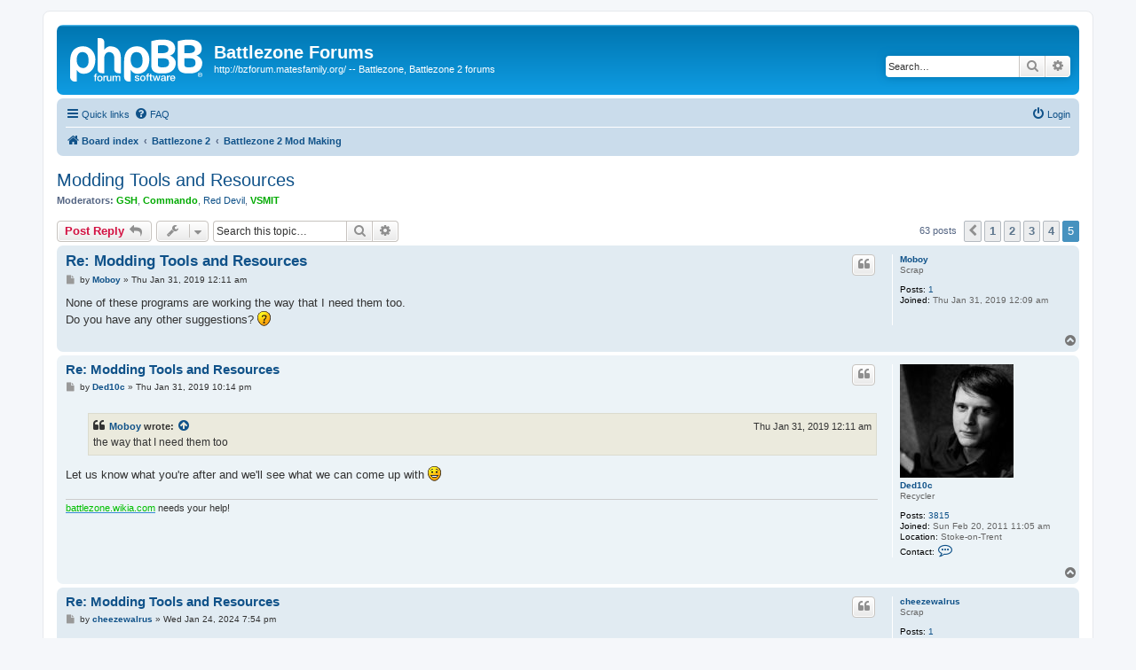

--- FILE ---
content_type: text/html; charset=UTF-8
request_url: https://bzforum.matesfamily.org/viewtopic.php?f=16&t=51&sid=0c0940fb293e71eda7132a7c0de23240&start=60
body_size: 5403
content:
<!DOCTYPE html>
<html dir="ltr" lang="en-gb">
<head>
<meta charset="utf-8" />
<meta http-equiv="X-UA-Compatible" content="IE=edge">
<meta name="viewport" content="width=device-width, initial-scale=1" />

<title>Modding Tools and Resources - Page 5 - Battlezone Forums</title>

	<link rel="alternate" type="application/atom+xml" title="Feed - Battlezone Forums" href="/app.php/feed?sid=4e95754251dbd26b5333c40c7c2a0f24">			<link rel="alternate" type="application/atom+xml" title="Feed - New Topics" href="/app.php/feed/topics?sid=4e95754251dbd26b5333c40c7c2a0f24">		<link rel="alternate" type="application/atom+xml" title="Feed - Forum - Battlezone 2 Mod Making" href="/app.php/feed/forum/16?sid=4e95754251dbd26b5333c40c7c2a0f24">	<link rel="alternate" type="application/atom+xml" title="Feed - Topic - Modding Tools and Resources" href="/app.php/feed/topic/51?sid=4e95754251dbd26b5333c40c7c2a0f24">	
	<link rel="canonical" href="https://bzforum.matesfamily.org/viewtopic.php?t=51&amp;start=60">

<!--
	phpBB style name: prosilver
	Based on style:   prosilver (this is the default phpBB3 style)
	Original author:  Tom Beddard ( http://www.subBlue.com/ )
	Modified by:
-->

<link href="./assets/css/font-awesome.min.css?assets_version=20" rel="stylesheet">
<link href="./styles/prosilver/theme/stylesheet.css?assets_version=20" rel="stylesheet">
<link href="./styles/prosilver/theme/en/stylesheet.css?assets_version=20" rel="stylesheet">




<!--[if lte IE 9]>
	<link href="./styles/prosilver/theme/tweaks.css?assets_version=20" rel="stylesheet">
<![endif]-->





</head>
<body id="phpbb" class="nojs notouch section-viewtopic ltr ">


<div id="wrap" class="wrap">
	<a id="top" class="top-anchor" accesskey="t"></a>
	<div id="page-header">
		<div class="headerbar" role="banner">
					<div class="inner">

			<div id="site-description" class="site-description">
		<a id="logo" class="logo" href="./index.php?sid=4e95754251dbd26b5333c40c7c2a0f24" title="Board index">
					<span class="site_logo"></span>
				</a>
				<h1>Battlezone Forums</h1>
				<p>http://bzforum.matesfamily.org/ -- Battlezone, Battlezone 2 forums</p>
				<p class="skiplink"><a href="#start_here">Skip to content</a></p>
			</div>

									<div id="search-box" class="search-box search-header" role="search">
				<form action="./search.php?sid=4e95754251dbd26b5333c40c7c2a0f24" method="get" id="search">
				<fieldset>
					<input name="keywords" id="keywords" type="search" maxlength="128" title="Search for keywords" class="inputbox search tiny" size="20" value="" placeholder="Search…" />
					<button class="button button-search" type="submit" title="Search">
						<i class="icon fa-search fa-fw" aria-hidden="true"></i><span class="sr-only">Search</span>
					</button>
					<a href="./search.php?sid=4e95754251dbd26b5333c40c7c2a0f24" class="button button-search-end" title="Advanced search">
						<i class="icon fa-cog fa-fw" aria-hidden="true"></i><span class="sr-only">Advanced search</span>
					</a>
					<input type="hidden" name="sid" value="4e95754251dbd26b5333c40c7c2a0f24" />

				</fieldset>
				</form>
			</div>
						
			</div>
					</div>
				<div class="navbar" role="navigation">
	<div class="inner">

	<ul id="nav-main" class="nav-main linklist" role="menubar">

		<li id="quick-links" class="quick-links dropdown-container responsive-menu" data-skip-responsive="true">
			<a href="#" class="dropdown-trigger">
				<i class="icon fa-bars fa-fw" aria-hidden="true"></i><span>Quick links</span>
			</a>
			<div class="dropdown">
				<div class="pointer"><div class="pointer-inner"></div></div>
				<ul class="dropdown-contents" role="menu">
					
											<li class="separator"></li>
																									<li>
								<a href="./search.php?search_id=unanswered&amp;sid=4e95754251dbd26b5333c40c7c2a0f24" role="menuitem">
									<i class="icon fa-file-o fa-fw icon-gray" aria-hidden="true"></i><span>Unanswered topics</span>
								</a>
							</li>
							<li>
								<a href="./search.php?search_id=active_topics&amp;sid=4e95754251dbd26b5333c40c7c2a0f24" role="menuitem">
									<i class="icon fa-file-o fa-fw icon-blue" aria-hidden="true"></i><span>Active topics</span>
								</a>
							</li>
							<li class="separator"></li>
							<li>
								<a href="./search.php?sid=4e95754251dbd26b5333c40c7c2a0f24" role="menuitem">
									<i class="icon fa-search fa-fw" aria-hidden="true"></i><span>Search</span>
								</a>
							</li>
					
										<li class="separator"></li>

									</ul>
			</div>
		</li>

				<li data-skip-responsive="true">
			<a href="/app.php/help/faq?sid=4e95754251dbd26b5333c40c7c2a0f24" rel="help" title="Frequently Asked Questions" role="menuitem">
				<i class="icon fa-question-circle fa-fw" aria-hidden="true"></i><span>FAQ</span>
			</a>
		</li>
						
			<li class="rightside"  data-skip-responsive="true">
			<a href="./ucp.php?mode=login&amp;redirect=viewtopic.php%3Ff%3D16%26start%3D60%26t%3D51&amp;sid=4e95754251dbd26b5333c40c7c2a0f24" title="Login" accesskey="x" role="menuitem">
				<i class="icon fa-power-off fa-fw" aria-hidden="true"></i><span>Login</span>
			</a>
		</li>
						</ul>

	<ul id="nav-breadcrumbs" class="nav-breadcrumbs linklist navlinks" role="menubar">
				
		
		<li class="breadcrumbs" itemscope itemtype="https://schema.org/BreadcrumbList">

			
							<span class="crumb" itemtype="https://schema.org/ListItem" itemprop="itemListElement" itemscope><a itemprop="item" href="./index.php?sid=4e95754251dbd26b5333c40c7c2a0f24" accesskey="h" data-navbar-reference="index"><i class="icon fa-home fa-fw"></i><span itemprop="name">Board index</span></a><meta itemprop="position" content="1" /></span>

											
								<span class="crumb" itemtype="https://schema.org/ListItem" itemprop="itemListElement" itemscope data-forum-id="8"><a itemprop="item" href="./viewforum.php?f=8&amp;sid=4e95754251dbd26b5333c40c7c2a0f24"><span itemprop="name">Battlezone 2</span></a><meta itemprop="position" content="2" /></span>
															
								<span class="crumb" itemtype="https://schema.org/ListItem" itemprop="itemListElement" itemscope data-forum-id="16"><a itemprop="item" href="./viewforum.php?f=16&amp;sid=4e95754251dbd26b5333c40c7c2a0f24"><span itemprop="name">Battlezone 2 Mod Making</span></a><meta itemprop="position" content="3" /></span>
							
					</li>

		
					<li class="rightside responsive-search">
				<a href="./search.php?sid=4e95754251dbd26b5333c40c7c2a0f24" title="View the advanced search options" role="menuitem">
					<i class="icon fa-search fa-fw" aria-hidden="true"></i><span class="sr-only">Search</span>
				</a>
			</li>
			</ul>

	</div>
</div>
	</div>

	
	<a id="start_here" class="anchor"></a>
	<div id="page-body" class="page-body" role="main">
		
		
<h2 class="topic-title"><a href="./viewtopic.php?t=51&amp;start=60&amp;sid=4e95754251dbd26b5333c40c7c2a0f24">Modding Tools and Resources</a></h2>
<!-- NOTE: remove the style="display: none" when you want to have the forum description on the topic body -->

<p>
	<strong>Moderators:</strong> <a href="./memberlist.php?mode=viewprofile&amp;u=53&amp;sid=4e95754251dbd26b5333c40c7c2a0f24" style="color: #00AA00;" class="username-coloured">GSH</a>, <a href="./memberlist.php?mode=viewprofile&amp;u=57&amp;sid=4e95754251dbd26b5333c40c7c2a0f24" style="color: #00AA00;" class="username-coloured">Commando</a>, <a href="./memberlist.php?mode=viewprofile&amp;u=54&amp;sid=4e95754251dbd26b5333c40c7c2a0f24" class="username">Red Devil</a>, <a href="./memberlist.php?mode=viewprofile&amp;u=55&amp;sid=4e95754251dbd26b5333c40c7c2a0f24" style="color: #00AA00;" class="username-coloured">VSMIT</a>
</p>


<div class="action-bar bar-top">
	
			<a href="./posting.php?mode=reply&amp;t=51&amp;sid=4e95754251dbd26b5333c40c7c2a0f24" class="button" title="Post a reply">
							<span>Post Reply</span> <i class="icon fa-reply fa-fw" aria-hidden="true"></i>
					</a>
	
			<div class="dropdown-container dropdown-button-control topic-tools">
		<span title="Topic tools" class="button button-secondary dropdown-trigger dropdown-select">
			<i class="icon fa-wrench fa-fw" aria-hidden="true"></i>
			<span class="caret"><i class="icon fa-sort-down fa-fw" aria-hidden="true"></i></span>
		</span>
		<div class="dropdown">
			<div class="pointer"><div class="pointer-inner"></div></div>
			<ul class="dropdown-contents">
																												<li>
					<a href="./viewtopic.php?t=51&amp;start=60&amp;sid=4e95754251dbd26b5333c40c7c2a0f24&amp;view=print" title="Print view" accesskey="p">
						<i class="icon fa-print fa-fw" aria-hidden="true"></i><span>Print view</span>
					</a>
				</li>
											</ul>
		</div>
	</div>
	
			<div class="search-box" role="search">
			<form method="get" id="topic-search" action="./search.php?sid=4e95754251dbd26b5333c40c7c2a0f24">
			<fieldset>
				<input class="inputbox search tiny"  type="search" name="keywords" id="search_keywords" size="20" placeholder="Search this topic…" />
				<button class="button button-search" type="submit" title="Search">
					<i class="icon fa-search fa-fw" aria-hidden="true"></i><span class="sr-only">Search</span>
				</button>
				<a href="./search.php?sid=4e95754251dbd26b5333c40c7c2a0f24" class="button button-search-end" title="Advanced search">
					<i class="icon fa-cog fa-fw" aria-hidden="true"></i><span class="sr-only">Advanced search</span>
				</a>
				<input type="hidden" name="t" value="51" />
<input type="hidden" name="sf" value="msgonly" />
<input type="hidden" name="sid" value="4e95754251dbd26b5333c40c7c2a0f24" />

			</fieldset>
			</form>
		</div>
	
			<div class="pagination">
			63 posts
							<ul>
			<li class="arrow previous"><a class="button button-icon-only" href="./viewtopic.php?t=51&amp;sid=4e95754251dbd26b5333c40c7c2a0f24&amp;start=45" rel="prev" role="button"><i class="icon fa-chevron-left fa-fw" aria-hidden="true"></i><span class="sr-only">Previous</span></a></li>
				<li><a class="button" href="./viewtopic.php?t=51&amp;sid=4e95754251dbd26b5333c40c7c2a0f24" role="button">1</a></li>
				<li><a class="button" href="./viewtopic.php?t=51&amp;sid=4e95754251dbd26b5333c40c7c2a0f24&amp;start=15" role="button">2</a></li>
				<li><a class="button" href="./viewtopic.php?t=51&amp;sid=4e95754251dbd26b5333c40c7c2a0f24&amp;start=30" role="button">3</a></li>
				<li><a class="button" href="./viewtopic.php?t=51&amp;sid=4e95754251dbd26b5333c40c7c2a0f24&amp;start=45" role="button">4</a></li>
			<li class="active"><span>5</span></li>
	</ul>
					</div>
		</div>




			<div id="p47032" class="post has-profile bg2">
		<div class="inner">

		<dl class="postprofile" id="profile47032">
			<dt class="has-profile-rank no-avatar">
				<div class="avatar-container">
																			</div>
								<a href="./memberlist.php?mode=viewprofile&amp;u=1612&amp;sid=4e95754251dbd26b5333c40c7c2a0f24" class="username">Moboy</a>							</dt>

						<dd class="profile-rank">Scrap</dd>			
		<dd class="profile-posts"><strong>Posts:</strong> <a href="./search.php?author_id=1612&amp;sr=posts&amp;sid=4e95754251dbd26b5333c40c7c2a0f24">1</a></dd>		<dd class="profile-joined"><strong>Joined:</strong> Thu Jan 31, 2019 12:09 am</dd>		
		
						
						
		</dl>

		<div class="postbody">
						<div id="post_content47032">

					<h3 class="first">
						<a href="./viewtopic.php?p=47032&amp;sid=4e95754251dbd26b5333c40c7c2a0f24#p47032">Re: Modding Tools and Resources</a>
		</h3>

													<ul class="post-buttons">
																																									<li>
							<a href="./posting.php?mode=quote&amp;p=47032&amp;sid=4e95754251dbd26b5333c40c7c2a0f24" title="Reply with quote" class="button button-icon-only">
								<i class="icon fa-quote-left fa-fw" aria-hidden="true"></i><span class="sr-only">Quote</span>
							</a>
						</li>
														</ul>
							
						<p class="author">
									<a class="unread" href="./viewtopic.php?p=47032&amp;sid=4e95754251dbd26b5333c40c7c2a0f24#p47032" title="Post">
						<i class="icon fa-file fa-fw icon-lightgray icon-md" aria-hidden="true"></i><span class="sr-only">Post</span>
					</a>
								<span class="responsive-hide">by <strong><a href="./memberlist.php?mode=viewprofile&amp;u=1612&amp;sid=4e95754251dbd26b5333c40c7c2a0f24" class="username">Moboy</a></strong> &raquo; </span><time datetime="2019-01-31T00:11:29+00:00">Thu Jan 31, 2019 12:11 am</time>
			</p>
			
			
			
			
			<div class="content">None of these programs are working the way that I need them too.<br>
Do you have any other suggestions?  <img class="smilies" src="./images/smilies/icon_question.gif" width="15" height="17" alt=":?:" title="Question"></div>

			
			
									
						
										
						</div>

		</div>

				<div class="back2top">
						<a href="#top" class="top" title="Top">
				<i class="icon fa-chevron-circle-up fa-fw icon-gray" aria-hidden="true"></i>
				<span class="sr-only">Top</span>
			</a>
					</div>
		
		</div>
	</div>

				<div id="p47033" class="post has-profile bg1">
		<div class="inner">

		<dl class="postprofile" id="profile47033">
			<dt class="has-profile-rank has-avatar">
				<div class="avatar-container">
																<a href="./memberlist.php?mode=viewprofile&amp;u=96&amp;sid=4e95754251dbd26b5333c40c7c2a0f24" class="avatar"><img class="avatar" src="./download/file.php?avatar=96_1468055155.jpg" width="128" height="128" alt="User avatar" /></a>														</div>
								<a href="./memberlist.php?mode=viewprofile&amp;u=96&amp;sid=4e95754251dbd26b5333c40c7c2a0f24" class="username">Ded10c</a>							</dt>

						<dd class="profile-rank">Recycler</dd>			
		<dd class="profile-posts"><strong>Posts:</strong> <a href="./search.php?author_id=96&amp;sr=posts&amp;sid=4e95754251dbd26b5333c40c7c2a0f24">3815</a></dd>		<dd class="profile-joined"><strong>Joined:</strong> Sun Feb 20, 2011 11:05 am</dd>		
		
											<dd class="profile-custom-field profile-phpbb_location"><strong>Location:</strong> Stoke-on-Trent</dd>
																						
							<dd class="profile-contact">
				<strong>Contact:</strong>
				<div class="dropdown-container dropdown-left">
					<a href="#" class="dropdown-trigger" title="Contact Ded10c">
						<i class="icon fa-commenting-o fa-fw icon-lg" aria-hidden="true"></i><span class="sr-only">Contact Ded10c</span>
					</a>
					<div class="dropdown">
						<div class="pointer"><div class="pointer-inner"></div></div>
						<div class="dropdown-contents contact-icons">
																																								<div>
																	<a href="https://facebook.com/ded10c/" title="Facebook">
										<span class="contact-icon phpbb_facebook-icon">Facebook</span>									</a>
																																																<a href="skype:ded10c?userinfo" title="Skype">
										<span class="contact-icon phpbb_skype-icon">Skype</span>									</a>
																																																<a href="https://twitter.com/ded10c" title="Twitter" class="last-cell">
										<span class="contact-icon phpbb_twitter-icon">Twitter</span>									</a>
																	</div>
																					</div>
					</div>
				</div>
			</dd>
				
		</dl>

		<div class="postbody">
						<div id="post_content47033">

					<h3 >
						<a href="./viewtopic.php?p=47033&amp;sid=4e95754251dbd26b5333c40c7c2a0f24#p47033">Re: Modding Tools and Resources</a>
		</h3>

													<ul class="post-buttons">
																																									<li>
							<a href="./posting.php?mode=quote&amp;p=47033&amp;sid=4e95754251dbd26b5333c40c7c2a0f24" title="Reply with quote" class="button button-icon-only">
								<i class="icon fa-quote-left fa-fw" aria-hidden="true"></i><span class="sr-only">Quote</span>
							</a>
						</li>
														</ul>
							
						<p class="author">
									<a class="unread" href="./viewtopic.php?p=47033&amp;sid=4e95754251dbd26b5333c40c7c2a0f24#p47033" title="Post">
						<i class="icon fa-file fa-fw icon-lightgray icon-md" aria-hidden="true"></i><span class="sr-only">Post</span>
					</a>
								<span class="responsive-hide">by <strong><a href="./memberlist.php?mode=viewprofile&amp;u=96&amp;sid=4e95754251dbd26b5333c40c7c2a0f24" class="username">Ded10c</a></strong> &raquo; </span><time datetime="2019-01-31T22:14:16+00:00">Thu Jan 31, 2019 10:14 pm</time>
			</p>
			
			
			
			
			<div class="content"><blockquote cite="./viewtopic.php?p=47032&amp;sid=4e95754251dbd26b5333c40c7c2a0f24#p47032"><div><cite><a href="./memberlist.php?mode=viewprofile&amp;u=1612&amp;sid=4e95754251dbd26b5333c40c7c2a0f24">Moboy</a> wrote: <a href="./viewtopic.php?p=47032&amp;sid=4e95754251dbd26b5333c40c7c2a0f24#p47032" aria-label="View quoted post" data-post-id="47032" onclick="if(document.getElementById(hash.substr(1)))href=hash"><i class="icon fa-arrow-circle-up fa-fw" aria-hidden="true"></i></a><span class="responsive-hide">Thu Jan 31, 2019 12:11 am</span></cite>the way that I need them too</div></blockquote>
Let us know what you're after and we'll see what we can come up with <img class="smilies" src="./images/smilies/icon_e_smile.gif" width="15" height="17" alt=":)" title="Smile"></div>

			
			
									
						
							<div id="sig47033" class="signature"><a href="http://battlezone.wikia.com" class="postlink"><span style="color:#00BF00">battlezone.wikia.com</span></a> needs your help!</div>			
						</div>

		</div>

				<div class="back2top">
						<a href="#top" class="top" title="Top">
				<i class="icon fa-chevron-circle-up fa-fw icon-gray" aria-hidden="true"></i>
				<span class="sr-only">Top</span>
			</a>
					</div>
		
		</div>
	</div>

				<div id="p47143" class="post has-profile bg2">
		<div class="inner">

		<dl class="postprofile" id="profile47143">
			<dt class="has-profile-rank no-avatar">
				<div class="avatar-container">
																			</div>
								<a href="./memberlist.php?mode=viewprofile&amp;u=1674&amp;sid=4e95754251dbd26b5333c40c7c2a0f24" class="username">cheezewalrus</a>							</dt>

						<dd class="profile-rank">Scrap</dd>			
		<dd class="profile-posts"><strong>Posts:</strong> <a href="./search.php?author_id=1674&amp;sr=posts&amp;sid=4e95754251dbd26b5333c40c7c2a0f24">1</a></dd>		<dd class="profile-joined"><strong>Joined:</strong> Wed Jan 24, 2024 7:29 pm</dd>		
		
						
						
		</dl>

		<div class="postbody">
						<div id="post_content47143">

					<h3 >
						<a href="./viewtopic.php?p=47143&amp;sid=4e95754251dbd26b5333c40c7c2a0f24#p47143">Re: Modding Tools and Resources</a>
		</h3>

													<ul class="post-buttons">
																																									<li>
							<a href="./posting.php?mode=quote&amp;p=47143&amp;sid=4e95754251dbd26b5333c40c7c2a0f24" title="Reply with quote" class="button button-icon-only">
								<i class="icon fa-quote-left fa-fw" aria-hidden="true"></i><span class="sr-only">Quote</span>
							</a>
						</li>
														</ul>
							
						<p class="author">
									<a class="unread" href="./viewtopic.php?p=47143&amp;sid=4e95754251dbd26b5333c40c7c2a0f24#p47143" title="Post">
						<i class="icon fa-file fa-fw icon-lightgray icon-md" aria-hidden="true"></i><span class="sr-only">Post</span>
					</a>
								<span class="responsive-hide">by <strong><a href="./memberlist.php?mode=viewprofile&amp;u=1674&amp;sid=4e95754251dbd26b5333c40c7c2a0f24" class="username">cheezewalrus</a></strong> &raquo; </span><time datetime="2024-01-24T19:54:59+00:00">Wed Jan 24, 2024 7:54 pm</time>
			</p>
			
			
			
			
			<div class="content">Is there a source for DXTGen?</div>

			
			
									
						
										
						</div>

		</div>

				<div class="back2top">
						<a href="#top" class="top" title="Top">
				<i class="icon fa-chevron-circle-up fa-fw icon-gray" aria-hidden="true"></i>
				<span class="sr-only">Top</span>
			</a>
					</div>
		
		</div>
	</div>

	

	<div class="action-bar bar-bottom">
	
			<a href="./posting.php?mode=reply&amp;t=51&amp;sid=4e95754251dbd26b5333c40c7c2a0f24" class="button" title="Post a reply">
							<span>Post Reply</span> <i class="icon fa-reply fa-fw" aria-hidden="true"></i>
					</a>
		
		<div class="dropdown-container dropdown-button-control topic-tools">
		<span title="Topic tools" class="button button-secondary dropdown-trigger dropdown-select">
			<i class="icon fa-wrench fa-fw" aria-hidden="true"></i>
			<span class="caret"><i class="icon fa-sort-down fa-fw" aria-hidden="true"></i></span>
		</span>
		<div class="dropdown">
			<div class="pointer"><div class="pointer-inner"></div></div>
			<ul class="dropdown-contents">
																												<li>
					<a href="./viewtopic.php?t=51&amp;start=60&amp;sid=4e95754251dbd26b5333c40c7c2a0f24&amp;view=print" title="Print view" accesskey="p">
						<i class="icon fa-print fa-fw" aria-hidden="true"></i><span>Print view</span>
					</a>
				</li>
											</ul>
		</div>
	</div>

			<form method="post" action="./viewtopic.php?t=51&amp;start=60&amp;sid=4e95754251dbd26b5333c40c7c2a0f24">
		<div class="dropdown-container dropdown-container-left dropdown-button-control sort-tools">
	<span title="Display and sorting options" class="button button-secondary dropdown-trigger dropdown-select">
		<i class="icon fa-sort-amount-asc fa-fw" aria-hidden="true"></i>
		<span class="caret"><i class="icon fa-sort-down fa-fw" aria-hidden="true"></i></span>
	</span>
	<div class="dropdown hidden">
		<div class="pointer"><div class="pointer-inner"></div></div>
		<div class="dropdown-contents">
			<fieldset class="display-options">
							<label>Display: <select name="st" id="st"><option value="0" selected="selected">All posts</option><option value="1">1 day</option><option value="7">7 days</option><option value="14">2 weeks</option><option value="30">1 month</option><option value="90">3 months</option><option value="180">6 months</option><option value="365">1 year</option></select></label>
								<label>Sort by: <select name="sk" id="sk"><option value="a">Author</option><option value="t" selected="selected">Post time</option><option value="s">Subject</option></select></label>
				<label>Direction: <select name="sd" id="sd"><option value="a" selected="selected">Ascending</option><option value="d">Descending</option></select></label>
								<hr class="dashed" />
				<input type="submit" class="button2" name="sort" value="Go" />
						</fieldset>
		</div>
	</div>
</div>
		</form>
	
	
	
			<div class="pagination">
			63 posts
							<ul>
			<li class="arrow previous"><a class="button button-icon-only" href="./viewtopic.php?t=51&amp;sid=4e95754251dbd26b5333c40c7c2a0f24&amp;start=45" rel="prev" role="button"><i class="icon fa-chevron-left fa-fw" aria-hidden="true"></i><span class="sr-only">Previous</span></a></li>
				<li><a class="button" href="./viewtopic.php?t=51&amp;sid=4e95754251dbd26b5333c40c7c2a0f24" role="button">1</a></li>
				<li><a class="button" href="./viewtopic.php?t=51&amp;sid=4e95754251dbd26b5333c40c7c2a0f24&amp;start=15" role="button">2</a></li>
				<li><a class="button" href="./viewtopic.php?t=51&amp;sid=4e95754251dbd26b5333c40c7c2a0f24&amp;start=30" role="button">3</a></li>
				<li><a class="button" href="./viewtopic.php?t=51&amp;sid=4e95754251dbd26b5333c40c7c2a0f24&amp;start=45" role="button">4</a></li>
			<li class="active"><span>5</span></li>
	</ul>
					</div>
	</div>


<div class="action-bar actions-jump">
		<p class="jumpbox-return">
		<a href="./viewforum.php?f=16&amp;sid=4e95754251dbd26b5333c40c7c2a0f24" class="left-box arrow-left" accesskey="r">
			<i class="icon fa-angle-left fa-fw icon-black" aria-hidden="true"></i><span>Return to “Battlezone 2 Mod Making”</span>
		</a>
	</p>
	
		<div class="jumpbox dropdown-container dropdown-container-right dropdown-up dropdown-left dropdown-button-control" id="jumpbox">
			<span title="Jump to" class="button button-secondary dropdown-trigger dropdown-select">
				<span>Jump to</span>
				<span class="caret"><i class="icon fa-sort-down fa-fw" aria-hidden="true"></i></span>
			</span>
		<div class="dropdown">
			<div class="pointer"><div class="pointer-inner"></div></div>
			<ul class="dropdown-contents">
																				<li><a href="./viewforum.php?f=10&amp;sid=4e95754251dbd26b5333c40c7c2a0f24" class="jumpbox-cat-link"> <span> Forum Announcements</span></a></li>
																<li><a href="./viewforum.php?f=11&amp;sid=4e95754251dbd26b5333c40c7c2a0f24" class="jumpbox-sub-link"><span class="spacer"></span> <span>&#8627; &nbsp; Forum News</span></a></li>
																<li><a href="./viewforum.php?f=1&amp;sid=4e95754251dbd26b5333c40c7c2a0f24" class="jumpbox-cat-link"> <span> Battlezone 1</span></a></li>
																<li><a href="./viewforum.php?f=9&amp;sid=4e95754251dbd26b5333c40c7c2a0f24" class="jumpbox-sub-link"><span class="spacer"></span> <span>&#8627; &nbsp; Battlezone 1 Discussion</span></a></li>
																<li><a href="./viewforum.php?f=3&amp;sid=4e95754251dbd26b5333c40c7c2a0f24" class="jumpbox-sub-link"><span class="spacer"></span> <span>&#8627; &nbsp; Battlezone 1 Patches</span></a></li>
																<li><a href="./viewforum.php?f=8&amp;sid=4e95754251dbd26b5333c40c7c2a0f24" class="jumpbox-cat-link"> <span> Battlezone 2</span></a></li>
																<li><a href="./viewforum.php?f=4&amp;sid=4e95754251dbd26b5333c40c7c2a0f24" class="jumpbox-sub-link"><span class="spacer"></span> <span>&#8627; &nbsp; Battlezone 2 Discussion</span></a></li>
																<li><a href="./viewforum.php?f=5&amp;sid=4e95754251dbd26b5333c40c7c2a0f24" class="jumpbox-sub-link"><span class="spacer"></span> <span>&#8627; &nbsp; Battlezone 2 Mod Playing</span></a></li>
																<li><a href="./viewforum.php?f=16&amp;sid=4e95754251dbd26b5333c40c7c2a0f24" class="jumpbox-sub-link"><span class="spacer"></span> <span>&#8627; &nbsp; Battlezone 2 Mod Making</span></a></li>
																<li><a href="./viewforum.php?f=7&amp;sid=4e95754251dbd26b5333c40c7c2a0f24" class="jumpbox-sub-link"><span class="spacer"></span> <span>&#8627; &nbsp; Battlezone 2 1.3 Public Betas Forum</span></a></li>
																<li><a href="./viewforum.php?f=12&amp;sid=4e95754251dbd26b5333c40c7c2a0f24" class="jumpbox-cat-link"> <span> Off Topic</span></a></li>
																<li><a href="./viewforum.php?f=13&amp;sid=4e95754251dbd26b5333c40c7c2a0f24" class="jumpbox-sub-link"><span class="spacer"></span> <span>&#8627; &nbsp; Off Topic Board</span></a></li>
																<li><a href="./viewforum.php?f=14&amp;sid=4e95754251dbd26b5333c40c7c2a0f24" class="jumpbox-sub-link"><span class="spacer"></span> <span>&#8627; &nbsp; Other Games</span></a></li>
																<li><a href="./viewforum.php?f=18&amp;sid=4e95754251dbd26b5333c40c7c2a0f24" class="jumpbox-cat-link"> <span> Management</span></a></li>
											</ul>
		</div>
	</div>

	</div>




			</div>


<div id="page-footer" class="page-footer" role="contentinfo">
	<div class="navbar" role="navigation">
	<div class="inner">

	<ul id="nav-footer" class="nav-footer linklist" role="menubar">
		<li class="breadcrumbs">
									<span class="crumb"><a href="./index.php?sid=4e95754251dbd26b5333c40c7c2a0f24" data-navbar-reference="index"><i class="icon fa-home fa-fw" aria-hidden="true"></i><span>Board index</span></a></span>					</li>
		
				<li class="rightside">All times are <span title="UTC">UTC</span></li>
							<li class="rightside">
				<a href="/app.php/user/delete_cookies?sid=4e95754251dbd26b5333c40c7c2a0f24" data-ajax="true" data-refresh="true" role="menuitem">
					<i class="icon fa-trash fa-fw" aria-hidden="true"></i><span>Delete cookies</span>
				</a>
			</li>
																<li class="rightside" data-last-responsive="true">
				<a href="./memberlist.php?mode=contactadmin&amp;sid=4e95754251dbd26b5333c40c7c2a0f24" role="menuitem">
					<i class="icon fa-envelope fa-fw" aria-hidden="true"></i><span>Contact us</span>
				</a>
			</li>
			</ul>

	</div>
</div>

	<div class="copyright">
				<p class="footer-row">
			<span class="footer-copyright">Powered by <a href="https://www.phpbb.com/">phpBB</a>&reg; Forum Software &copy; phpBB Limited</span>
		</p>
						<p class="footer-row" role="menu">
			<a class="footer-link" href="./ucp.php?mode=privacy&amp;sid=4e95754251dbd26b5333c40c7c2a0f24" title="Privacy" role="menuitem">
				<span class="footer-link-text">Privacy</span>
			</a>
			|
			<a class="footer-link" href="./ucp.php?mode=terms&amp;sid=4e95754251dbd26b5333c40c7c2a0f24" title="Terms" role="menuitem">
				<span class="footer-link-text">Terms</span>
			</a>
		</p>
					</div>

	<div id="darkenwrapper" class="darkenwrapper" data-ajax-error-title="AJAX error" data-ajax-error-text="Something went wrong when processing your request." data-ajax-error-text-abort="User aborted request." data-ajax-error-text-timeout="Your request timed out; please try again." data-ajax-error-text-parsererror="Something went wrong with the request and the server returned an invalid reply.">
		<div id="darken" class="darken">&nbsp;</div>
	</div>

	<div id="phpbb_alert" class="phpbb_alert" data-l-err="Error" data-l-timeout-processing-req="Request timed out.">
		<a href="#" class="alert_close">
			<i class="icon fa-times-circle fa-fw" aria-hidden="true"></i>
		</a>
		<h3 class="alert_title">&nbsp;</h3><p class="alert_text"></p>
	</div>
	<div id="phpbb_confirm" class="phpbb_alert">
		<a href="#" class="alert_close">
			<i class="icon fa-times-circle fa-fw" aria-hidden="true"></i>
		</a>
		<div class="alert_text"></div>
	</div>
</div>

</div>

<div>
	<a id="bottom" class="anchor" accesskey="z"></a>
	</div>

<script src="./assets/javascript/jquery-3.7.1.min.js?assets_version=20"></script>
<script src="./assets/javascript/core.js?assets_version=20"></script>



<script src="./styles/prosilver/template/forum_fn.js?assets_version=20"></script>
<script src="./styles/prosilver/template/ajax.js?assets_version=20"></script>



</body>
</html>
